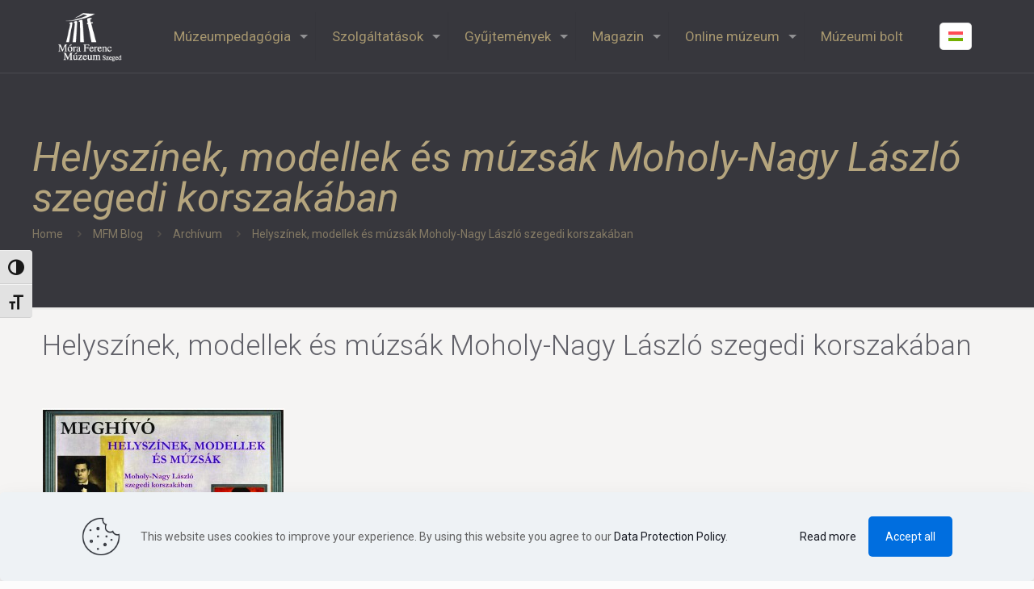

--- FILE ---
content_type: text/css
request_url: https://moramuzeum.hu/wp-content/themes/betheme-child/style.css?ver=6.9
body_size: -241
content:
/*
Theme Name: Betheme Child
Theme URI: https://themes.muffingroup.com/betheme
Author: Muffin group
Author URI: https://muffingroup.com
Description: Child Theme for Betheme
Template: betheme
Version: 2.0.1
*/
#Top_bar .logo{
  margin: 0 20px;
}

@media only screen and (max-width: 767px)
div.header_placeholder #Top_bar {
    background-color: #313131 !important;
}


--- FILE ---
content_type: text/css
request_url: https://moramuzeum.hu/wp-content/uploads/betheme/css/post-54637.css?ver=1768576900
body_size: 277
content:
.mcb-section .mcb-wrap .mcb-item-lm3tzx306 .title{text-align:center;background-position:center center;-webkit-text-stroke-width:initial;}.mcb-section .mcb-wrap .mcb-item-dc17ks9rj .mcb-column-inner-dc17ks9rj ul.mfn-footer-menu-style-vertical{text-align:center;}.mcb-section .mcb-wrap .mcb-item-dc17ks9rj .mcb-column-inner-dc17ks9rj ul.mfn-footer-menu-style-horizontal{justify-content:center;}.mcb-section .mcb-wrap .mcb-item-dc17ks9rj .mcb-column-inner-dc17ks9rj{padding-top:0px;padding-bottom:0px;margin-top:-5px;}.mcb-section .mcb-wrap-125b8901d .mcb-wrap-inner-125b8901d{height:168px;border-style:solid;border-color:rgba(255,255,255,0.07);border-width:0 1px 0 0;}.mcb-section .mcb-wrap .mcb-item-fmcd27mgd .title{text-align:center;background-position:center center;-webkit-text-stroke-width:initial;}.mcb-section .mcb-wrap .mcb-item-fkht2qho .mcb-column-inner-fkht2qho ul.mfn-footer-menu-style-vertical{text-align:center;}.mcb-section .mcb-wrap .mcb-item-fkht2qho .mcb-column-inner-fkht2qho ul.mfn-footer-menu-style-horizontal{justify-content:center;}.mcb-section .mcb-wrap .mcb-item-fkht2qho .mcb-column-inner-fkht2qho{padding-top:5px;}.mcb-section .mcb-wrap .mcb-item-fkht2qho{position:relative;}.mcb-section .mcb-wrap-53c39043d .mcb-wrap-inner-53c39043d{align-content:flex-start;border-style:solid;border-color:rgba(255,255,255,0.07);border-width:0 1px 0 0;}.mcb-section .mcb-wrap .mcb-item-r6q7aiwy .title{text-align:center;background-position:center center;-webkit-text-stroke-width:initial;}.mcb-section .mcb-wrap .mcb-item-h5v34b9hj .mcb-column-inner-h5v34b9hj ul.mfn-footer-menu-style-vertical{text-align:center;}.mcb-section .mcb-wrap .mcb-item-h5v34b9hj .mcb-column-inner-h5v34b9hj ul.mfn-footer-menu-style-horizontal{justify-content:center;}.mcb-section .mcb-wrap .mcb-item-h5v34b9hj .mcb-column-inner-h5v34b9hj{margin-top:-5px;}.mcb-section .mcb-wrap .mcb-item-8b5bcd796 .column_attr{text-align:center;}.mcb-section .mcb-wrap .mcb-item-8b5bcd796 .mcb-column-inner-8b5bcd796{padding-top:10px;margin-bottom:-75px;}.mcb-section .mcb-wrap .mcb-item-8b5bcd796{position:relative;bottom:40px;}.mcb-section .mcb-wrap .mcb-item-5354d3862 .icon-wrapper{width:auto;margin-bottom:0px;}.mcb-section .mcb-wrap .mcb-item-5354d3862 .icon-wrapper i{font-size:20px;color:rgba(255,255,255,0.5);}.mcb-section .mcb-wrap .mcb-item-5354d3862 .mfn-icon-box:hover .icon-wrapper i{color:#FFFFFF;}.mcb-section .mcb-wrap .mcb-item-5354d3862 .mcb-column-inner-5354d3862{padding-top:5px;margin-right:5px;margin-left:5px;}.mcb-section .mcb-wrap .mcb-item-5354d3862{position:relative;}.mcb-section .mcb-wrap .mcb-item-absj5w72h .icon-wrapper{width:auto;margin-bottom:0px;}.mcb-section .mcb-wrap .mcb-item-absj5w72h .icon-wrapper i{font-size:20px;color:rgba(255,255,255,0.5);}.mcb-section .mcb-wrap .mcb-item-absj5w72h .mfn-icon-box:hover .icon-wrapper i{color:#FFFFFF;}.mcb-section .mcb-wrap .mcb-item-absj5w72h .mcb-column-inner-absj5w72h{padding-top:5px;margin-right:5px;margin-left:5px;}.mcb-section .mcb-wrap-9d21361be .mcb-wrap-inner-9d21361be{height:40px;margin-top:10px;justify-content:center;}section.mcb-section-8aedd0ac3{padding-top:20px;padding-bottom:40px;background-color:#393939;}section.mcb-section-8aedd0ac3 .mcb-section-inner-8aedd0ac3{align-content:flex-end;align-items:stretch;}@media(max-width: 1440px){.mcb-section .mcb-wrap .mcb-item-dc17ks9rj .mcb-column-inner-dc17ks9rj ul.mfn-footer-menu-style-vertical{text-align:center;}.mcb-section .mcb-wrap .mcb-item-dc17ks9rj .mcb-column-inner-dc17ks9rj ul.mfn-footer-menu-style-horizontal{justify-content:center;}.mcb-section .mcb-wrap .mcb-item-fkht2qho .mcb-column-inner-fkht2qho ul.mfn-footer-menu-style-vertical{text-align:center;}.mcb-section .mcb-wrap .mcb-item-fkht2qho .mcb-column-inner-fkht2qho ul.mfn-footer-menu-style-horizontal{justify-content:center;}.mcb-section .mcb-wrap .mcb-item-h5v34b9hj .mcb-column-inner-h5v34b9hj ul.mfn-footer-menu-style-vertical{text-align:center;}.mcb-section .mcb-wrap .mcb-item-h5v34b9hj .mcb-column-inner-h5v34b9hj ul.mfn-footer-menu-style-horizontal{justify-content:center;}}@media(max-width: 959px){.mcb-section .mcb-wrap .mcb-item-dc17ks9rj .mcb-column-inner-dc17ks9rj ul.mfn-footer-menu-style-vertical{text-align:center;}.mcb-section .mcb-wrap .mcb-item-dc17ks9rj .mcb-column-inner-dc17ks9rj ul.mfn-footer-menu-style-horizontal{justify-content:center;}.mcb-section .mcb-wrap .mcb-item-fkht2qho .mcb-column-inner-fkht2qho ul.mfn-footer-menu-style-vertical{text-align:center;}.mcb-section .mcb-wrap .mcb-item-fkht2qho .mcb-column-inner-fkht2qho ul.mfn-footer-menu-style-horizontal{justify-content:center;}.mcb-section .mcb-wrap .mcb-item-h5v34b9hj .mcb-column-inner-h5v34b9hj ul.mfn-footer-menu-style-vertical{text-align:center;}.mcb-section .mcb-wrap .mcb-item-h5v34b9hj .mcb-column-inner-h5v34b9hj ul.mfn-footer-menu-style-horizontal{justify-content:center;}}@media(max-width: 767px){.mcb-section .mcb-wrap .mcb-item-dc17ks9rj .mcb-column-inner-dc17ks9rj ul.mfn-footer-menu-style-vertical{text-align:center;}.mcb-section .mcb-wrap .mcb-item-dc17ks9rj .mcb-column-inner-dc17ks9rj ul.mfn-footer-menu-style-horizontal{justify-content:center;}.mcb-section .mcb-wrap .mcb-item-dc17ks9rj .mcb-column-inner-dc17ks9rj{padding-top:0px;margin-top:-50px;}.mcb-section .mcb-wrap-125b8901d .mcb-wrap-inner-125b8901d{height:100px;padding-top:10px;padding-bottom:20px;border-width:0 0px 1px 0;}.mcb-section .mcb-wrap .mcb-item-fmcd27mgd .mcb-column-inner-fmcd27mgd{margin-top:0px;}.mcb-section .mcb-wrap .mcb-item-fkht2qho .mcb-column-inner-fkht2qho ul.mfn-footer-menu-style-vertical{text-align:center;}.mcb-section .mcb-wrap .mcb-item-fkht2qho .mcb-column-inner-fkht2qho ul.mfn-footer-menu-style-horizontal{justify-content:center;}.mcb-section .mcb-wrap .mcb-item-fkht2qho .mcb-column-inner-fkht2qho{margin-top:-20px;}.mcb-section .mcb-wrap-53c39043d .mcb-wrap-inner-53c39043d{height:120px;padding-top:10px;padding-bottom:20px;border-width:0 0px 1px 0;}.mcb-section .mcb-wrap .mcb-item-h5v34b9hj .mcb-column-inner-h5v34b9hj ul.mfn-footer-menu-style-vertical{text-align:center;}.mcb-section .mcb-wrap .mcb-item-h5v34b9hj .mcb-column-inner-h5v34b9hj ul.mfn-footer-menu-style-horizontal{justify-content:center;}.mcb-section .mcb-wrap .mcb-item-h5v34b9hj .mcb-column-inner-h5v34b9hj{margin-top:-50px;}.mcb-section .mcb-wrap-4bfdba31d .mcb-wrap-inner-4bfdba31d{height:100px;padding-top:10px;padding-bottom:20px;}.mcb-section .mcb-wrap .mcb-item-5354d3862{position:unset;}.mcb-section .mcb-wrap .mcb-item-absj5w72h{position:unset;}section.mcb-section-8aedd0ac3{height:550px;}}